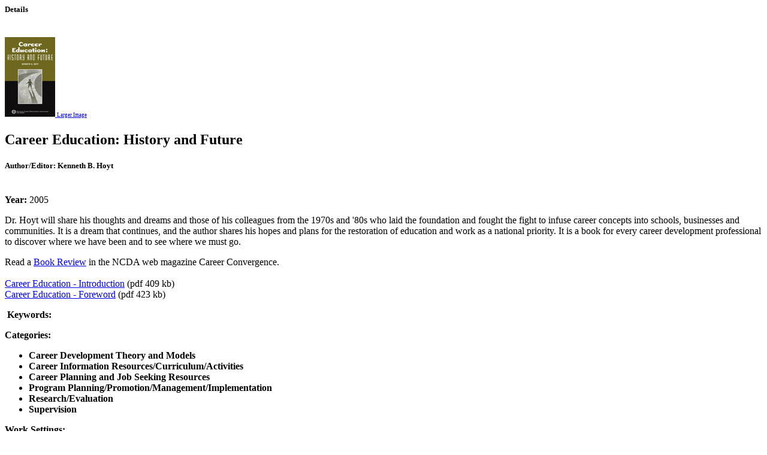

--- FILE ---
content_type: text/html; charset=utf-8
request_url: https://associationdatabase.com/aws/NCDA/page_template/show_detail/14?model_name=product
body_size: 1157
content:
<h5 class="tcsDetails">Details<br/>&nbsp;</h5> <a href='/aws/NCDA/cms/get_photo_product/14?on_blank_page=true&ver=21902' border='0px' target='_blank'><span style='line-height:125%; font-size:10pt'><img src='/aws/NCDA/cms/get_thumb_product/14?ver=21902' border='0px'  >&nbsp;<span style='font-size:7pt'>Larger Image</font></span></a><h2 class="tcsDetails">Career Education: History and Future</h2><h5 class="tcsDetails"><b>Author/Editor:</b> Kenneth B. Hoyt</h5><br/><b>Year:</b> 2005<p>Dr. Hoyt will share his thoughts and dreams and those of his colleagues from the 1970s and '80s who laid the foundation and fought the fight to infuse career concepts into schools, businesses and communities. It is a dream that continues, and the author shares his hopes and plans for the restoration of education and work as a national priority. It is a book for every career development professional to discover where we have been and to see where we must go.</p>
<p>Read a <a href='https://associationdatabase.com/aws/NCDA/pt/sd/news_article/5467/_parent/layout_details/false' target='_parent'>Book Review</a> in the NCDA web magazine Career Convergence.<br /><br /><a href="https://associationdatabase.com/aws/NCDA/asset_manager/get_file/54669?ver=12237" target="_blank" rel="noopener">Career Education - Introduction</a> (pdf 409 kb)<br /><a href="https://associationdatabase.com/aws/NCDA/asset_manager/get_file/54667?ver=16221" target="_blank" rel="noopener">Career Education - Foreword</a> (pdf 423 kb)&nbsp;</p>
<p>&nbsp;<strong>Keywords:</strong></p>
<p><strong>Categories:</strong></p>
<ul>
<li><strong>Career Development Theory and Models</strong></li>
<li><strong>Career Information Resources/Curriculum/Activities</strong></li>
<li><strong>Career Planning and Job Seeking Resources</strong></li>
<li><strong>Program Planning/Promotion/Management/Implementation</strong></li>
<li><strong>Research/Evaluation</strong></li>
<li><strong>Supervision</strong></li>
</ul>
<p><strong>Work Settings:</strong></p>
<ul>
<li><strong>Governmental</strong></li>
<li><strong>K-12 and Parents</strong></li>
<li><strong>Non-Profit</strong><br /><br /></li>
</ul>Stock#: 911&nbsp;&nbsp;Mfr#: ISBN: 978-1-885333-12-4  <br/><br/><form name='add_to_cart' action='/aws/NCDA/ecommerce/update_cart' method='post'>Price: <b>$15.00</b><input type='hidden' name='price' value='Nonmbr'>&nbsp;&nbsp;Qty: <input type="text" value="1" size="2" name="quantity"/><input type="hidden" value="14" name="product_id"/>&nbsp;&nbsp;<input name="do_what" class="button" type="submit" value="Add to Cart"/>&nbsp;&nbsp;<input name="do_what" class="button" type="submit" value="View Cart" /></form><p class="tcs_printer_friendly"><a href="https://associationdatabase.com/aws/NCDA/page_template/show_detail/14?model_name=product" target="_blank">Printer-Friendly Version</a></p><br/>